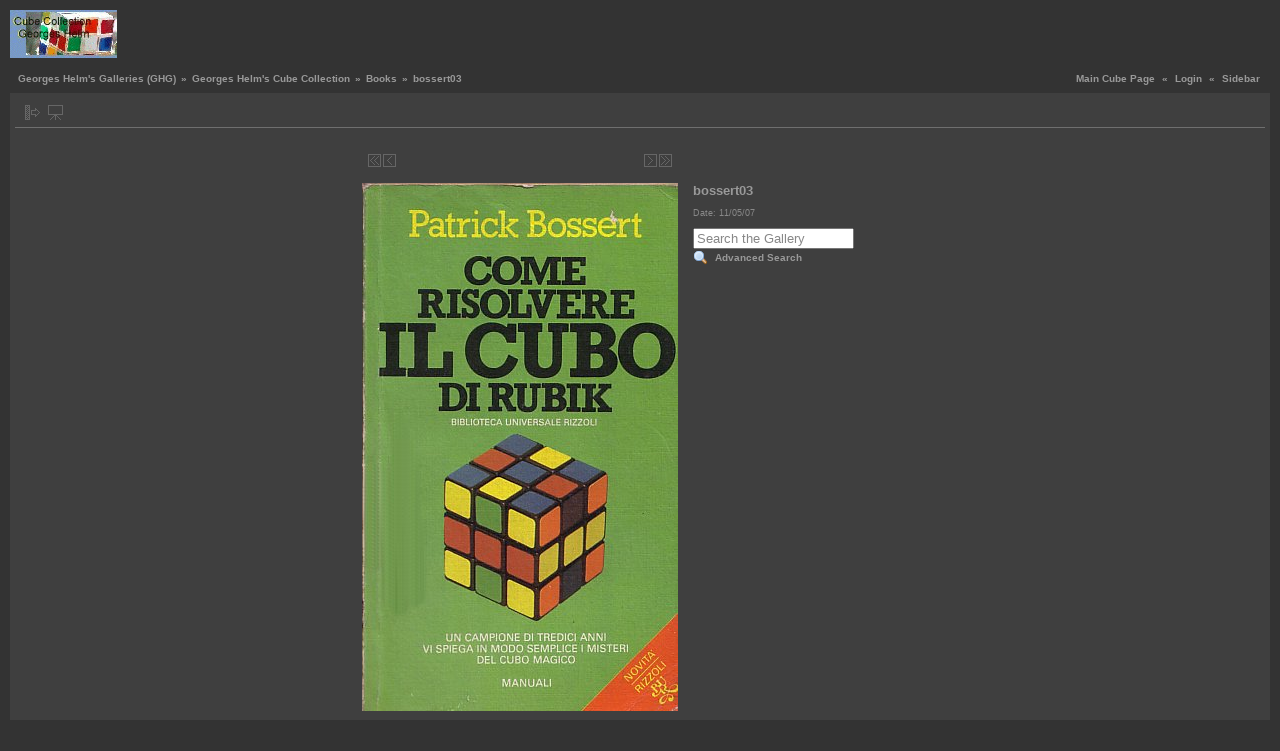

--- FILE ---
content_type: text/html; charset=UTF-8
request_url: http://www.helm.lu/gallery2/main.php?g2_itemId=7198
body_size: 2810
content:
<!DOCTYPE html PUBLIC "-//W3C//DTD XHTML 1.0 Transitional//EN" "http://www.w3.org/TR/xhtml1/DTD/xhtml1-transitional.dtd">
<html lang="en-GB">
<head>
<link rel="SHORTCUT ICON" href="http://www.helm.lu/222.ico">

<link rel="stylesheet" type="text/css" href="modules/core/data/gallery.css"/>
<link rel="stylesheet" type="text/css" href="modules/albumselect/dtree.css"/>
<link rel="stylesheet" type="text/css" href="modules/icons/iconpacks/silk/icons.css"/>
<script type="text/javascript" src="modules/search/SearchBlock.js"></script>
<script type="text/javascript" src="modules/albumselect/dtree.js"></script>
<meta http-equiv="Content-Type" content="text/html; charset=UTF-8"/>
<meta name="keywords" content="" />
<meta name="description" content="" />
<script type="text/javascript" src="themes/carbon/theme.js"></script>
<title>bossert03</title>
<link rel="stylesheet" type="text/css" href="themes/carbon/theme.css"/>
<link rel="SHORTCUT ICON" href="http://www.helm.lu/222.ico">
</head>
<body class="gallery">
<div id="gallery" class="safari">
<div id="gsHeader">
<table width="100%" cellspacing="0" cellpadding="0">
<tr>
<td align="left" valign="top" width="50%">
<a href="main.php">
<img src="http://helm.lu/gallery2/images/galleryLogo_gh.gif" alt=""/>
</a>
</td>
<td align="right" valign="top">

</td>
</tr>
</table>
</div>
<div id="gsNavBar" class="gcBorder1">
<div class="gbSystemLinks">
<span class="block-core-SystemLink">
<a href="http://helm.lu/cube">Main Cube Page</a>
</span>
&laquo;
<span class="block-core-SystemLink">
<a href="main.php?g2_view=core.UserAdmin&amp;g2_subView=core.UserLogin&amp;g2_return=%2Fgallery2%2Fmain.php%3Fg2_itemId%3D7198%26&amp;g2_returnName=photo">Login</a>
</span>
&laquo;


<span class="block-core-SystemLink">
<a href="main.php?g2_itemId=7198&amp;g2_jsWarning=true" 
onclick="toggleSidebar('sidebar'); return false;">Sidebar</a>
</span>
</div>
<div class="gbBreadCrumb">
<div class="block-core-BreadCrumb">
<a href="main.php?g2_highlightId=9236" class="BreadCrumb-1">
Georges Helm's Galleries (GHG)</a>
 &raquo; <a href="main.php?g2_itemId=9236&amp;g2_highlightId=7118" class="BreadCrumb-2">
Georges Helm's Cube Collection</a>
 &raquo; <a href="main.php?g2_itemId=7118&amp;g2_highlightId=7198" class="BreadCrumb-3">
Books</a>
 &raquo; <span class="BreadCrumb-4">
bossert03</span>
</div>
</div>
</div>
<table class="gcBackground1" width="100%" cellspacing="0" cellpadding="0">
<tr valign="top">
<td>
<div id="gsContent" class="gcBorder1">
<div class="gbBlockTop">
<table>
<tr>
<td class="gsActionIcon">
<div class="buttonShowSidebar"><a href="main.php?g2_itemId=7198&amp;g2_jsWarning=true"
onclick="slideIn('sidebar'); return false;"
title="Show Sidebar"></a></div>
</td>
<td class="gsActionIcon">
<div class="buttonViewSlideshow"><a href="main.php?g2_view=slideshow.Slideshow&amp;g2_itemId=7198"
title="View Slideshow"></a></div>
</td>
</tr>
</table>
</div>
<div class="gsContentPhoto">
<table align="center" cellpadding="0" cellspacing="0">
<tr>
<td class="gbNavigatorPhoto">
<div class="gbNavigator">
<div>
<table width="100%" cellpadding="0" cellspacing="0"><tr>
<td width="20%" align="left">
<div class="first-and-previous">
<table cellpadding="0" cellspacing="0"><tr>
<td>
<div class="buttonFirst"><a href="main.php?g2_itemId=12564"
title="First"></a></div>
</td>
    <td>
<div class="buttonPrev"><a href="main.php?g2_itemId=7195"
title="Previous"></a></div>
</td>
<td>&nbsp;</td>
</tr></table>
</div>
</td>
<td align="center">
<table cellpadding="0" cellspacing="0">
<tr>
</tr>
</table>
</td>
<td width="20%" align="right" >
<div class="next-and-last">
<table cellpadding="0" cellspacing="0"><tr>
<td>&nbsp;</td>
    <td>
<div class="buttonNext"><a href="main.php?g2_itemId=12264"
title="Next"></a></div>
</td>
<td>
<div class="buttonLast"><a href="main.php?g2_itemId=7752"
title="Last"></a></div>
</td>
</tr></table>
</div>
</td>
</tr></table>
</div>
</div>
</td>
<td>&nbsp;</td>
</tr>
<tr>
<td>
<div id="gsImageView" class="gbBlock">
<div id="photo">
<img src="main.php?g2_view=core.DownloadItem&amp;g2_itemId=7198&amp;g2_serialNumber=1" width="316" height="528" alt="bossert03"/>
</div>
</div>
</td>
<td align="left" width="240" valign="top">
<div class="gsContentDetail">
<div class="gbBlock">
<h2> bossert03 </h2>
</div>
<div class="gbBlock">
<div class="block-core-ItemInfo giInfo">
<div class="date summary">
Date: 11/05/07
</div>
</div>
</div>
<div class="gbBlock">
  
<div class="block-search-SearchBlock">
<form id="search_SearchBlock" action="main.php" method="post" onsubmit="return search_SearchBlock_checkForm()">
<div>
<input type="hidden" name="g2_returnName" value="photo"/>
<input type="hidden" name="g2_return" value="/gallery2/main.php?g2_itemId=7198"/>
<input type="hidden" name="g2_formUrl" value="/gallery2/main.php?g2_itemId=7198"/>
<input type="hidden" name="g2_authToken" value="26d3e4090844"/>

<input type="hidden" name="g2_view" value="search.SearchScan"/>
<input type="hidden" name="g2_form[formName]" value="search_SearchBlock"/>
<input type="text" id="searchCriteria" size="18"
name="g2_form[searchCriteria]"
value="Search the Gallery"
onfocus="search_SearchBlock_focus()"
onblur="search_SearchBlock_blur()"
class="textbox"/>
<input type="hidden" name="g2_form[useDefaultSettings]" value="1" />
</div>
<div>
<a href="main.php?g2_view=search.SearchScan&amp;g2_form%5BuseDefaultSettings%5D=1&amp;g2_return=%2Fgallery2%2Fmain.php%3Fg2_itemId%3D7198%26&amp;g2_returnName=photo"
class="gbAdminLink gbLink-search_SearchScan advanced">Advanced Search</a>
</div>
</form>
</div>
</div>
</div>
</td>
</tr>
<tr>
<td class="gbNavigatorPhoto">
<div class="gbNavigator">
<div>
<table width="100%" cellpadding="0" cellspacing="0"><tr>
<td width="20%" align="left">
<div class="first-and-previous">
<table cellpadding="0" cellspacing="0"><tr>
<td>
<div class="buttonFirst"><a href="main.php?g2_itemId=12564"
title="First"></a></div>
</td>
    <td>
<div class="buttonPrev"><a href="main.php?g2_itemId=7195"
title="Previous"></a></div>
</td>
<td>&nbsp;</td>
</tr></table>
</div>
</td>
<td align="center">
<table cellpadding="0" cellspacing="0">
<tr>
</tr>
</table>
</td>
<td width="20%" align="right" >
<div class="next-and-last">
<table cellpadding="0" cellspacing="0"><tr>
<td>&nbsp;</td>
    <td>
<div class="buttonNext"><a href="main.php?g2_itemId=12264"
title="Next"></a></div>
</td>
<td>
<div class="buttonLast"><a href="main.php?g2_itemId=7752"
title="Last"></a></div>
</td>
</tr></table>
</div>
</td>
</tr></table>
</div>
</div>
</td>
<td>&nbsp;</td>
</tr>
</table>
</div>
    

  

  

</div>
</td>
</tr>
</table>
<div id="sidebar" class="gcPopupBackground"
style="position:absolute; left:-190px; top:106px; padding:1px;">
<table cellspacing="0" cellpadding="0">
<tr>
<td align="left" style="padding-left:5px;">
<h2>Actions</h2>
</td>
<td align="right" style="padding-right:2px;">
<div class="buttonHideSidebar"><a href="javascript: slideOut('sidebar')"
title="Close"></a></div>
</td>
</tr>
<tr>
<td colspan="2" class="gcBackground2" style="padding-bottom:5px">
<div id="gsSidebar" class="gcBorder1">

<div class="block-search-SearchBlock gbBlock">
<form id="search_SearchBlock" action="main.php" method="post" onsubmit="return search_SearchBlock_checkForm()">
<div>
<input type="hidden" name="g2_returnName" value="photo"/>
<input type="hidden" name="g2_return" value="/gallery2/main.php?g2_itemId=7198"/>
<input type="hidden" name="g2_formUrl" value="/gallery2/main.php?g2_itemId=7198"/>
<input type="hidden" name="g2_authToken" value="26d3e4090844"/>

<input type="hidden" name="g2_view" value="search.SearchScan"/>
<input type="hidden" name="g2_form[formName]" value="search_SearchBlock"/>
<input type="text" id="searchCriteria" size="18"
name="g2_form[searchCriteria]"
value="Search the Gallery"
onfocus="search_SearchBlock_focus()"
onblur="search_SearchBlock_blur()"
class="textbox"/>
<input type="hidden" name="g2_form[useDefaultSettings]" value="1" />
</div>
<div>
<a href="main.php?g2_view=search.SearchScan&amp;g2_form%5BuseDefaultSettings%5D=1&amp;g2_return=%2Fgallery2%2Fmain.php%3Fg2_itemId%3D7198%26&amp;g2_returnName=photo"
class="gbAdminLink gbLink-search_SearchScan advanced">Advanced Search</a>
</div>
</form>
</div>
<div class="block-core-ItemLinks gbBlock">
<a class="gbAdminLink gbAdminLink gbLink-slideshow_Slideshow" href="main.php?g2_view=slideshow.Slideshow&amp;g2_itemId=7198">View Slideshow</a>
</div>


<div class="block-core-PeerList gbBlock">
<h3 class="parent"> <b><font color="#EA8A0D">Books</font></b> </h3>
<a href="main.php?g2_itemId=12564">
1. aa_booksa
</a>
<span class="neck">...</span>
<a href="main.php?g2_itemId=7191">
47. black01
</a>
<a href="main.php?g2_itemId=7193">
48. bossert01
</a>
<a href="main.php?g2_itemId=7195">
49. bossert02
</a>
<span class="current">
50. bossert03
</span>
<a href="main.php?g2_itemId=12264">
51. bossert04
</a>
<a href="main.php?g2_itemId=7200">
52. brandt01
</a>
<a href="main.php?g2_itemId=9521">
53. brown01
</a>
<span class="neck">...</span>
<a href="main.php?g2_itemId=7752">
350. Игры и...
</a>
</div>

   

</div>
</td>
</tr>
</table>
</div>

<div id="gsFooter" class="gcBorder1">
<table width="100%" cellspacing="0" cellpadding="0">
<tr>
<td align="left" width="50%">

<a href="http://gallery.sourceforge.net"><img src="images/gallery.gif" alt="Powered by Gallery v2.2" title="Powered by Gallery v2.2" style="border-style: none" width="80" height="15"/></a>


</td>
<td align="right">
(c) Georges Helm 1980-2010 /

</td>
</tr>
</table>
</div>
  </div>

<script type="text/javascript">
// <![CDATA[
search_SearchBlock_init('Search the Gallery', 'Please enter a search term.');
// ]]>
</script>
<script type="text/javascript">
// <![CDATA[
search_SearchBlock_init('Search the Gallery', 'Please enter a search term.');
// ]]>
</script>
<!--a href="http://www.digits.net/web_counter"> </a>
<img src="http://info.digits.net/wc/-c/17/-f/0080FF/-b/FFFFFF/-d/3/llewellyn"> 
...<script language="JavaScript" type="text/javascript" src="http://live.counterstation.de/customcounter.php?uid=live1135948966309&amp;ctype=white">
</script>  <a href="http://www.digits.net/">
<img src="wc-01-3.gif" width="150" height="30" border="0" vspace="2" hspace="2" ></a>
<!div>
<script>
var dc_url      = "http://counter.digits.net/";
var dc_guid     = "{1b866de5-99ab-efe4-c9b7-c6fee62cbb63}";
var dc_template = "simple";
var dc_param1    = "&charset=17";
var dc_param2    = "-f=0080FF";
</script> 
<!/div>
...<script src="http://www.digits.net/get_counter.js"></script>
<noscript>
<!--cubeold-->
<!--  <a href="http://www.digits.net" target="_blank">
<img src="http://counter.digits.net/?counter={1b866de5-99ab-efe4-c9b7-c6fee62cbb63}&template=simple" 
alt="Hit Counter by Digits" border="0"  />
</a>
</noscript> since 27/12/1995. - 
-->
<!--<noscript>  <a href="http://www.counterstation.de"> . 
<img src="http://live.counterstation.de/liveimage.php?uid=live1135948966309&amp;ctype=undefined" border="0" alt="Kostenlose Counter"></a>
</noscript><p>
--> 
<the code provided to you by the counter site guys>

</body>
</html>

--- FILE ---
content_type: text/css
request_url: http://www.helm.lu/gallery2/modules/core/data/gallery.css
body_size: 2479
content:
/* ================================================================ */
/*                      container.css (YUI 0.11.0)                  */
/*                                                                  */
/* Modified from the original container.css to use as many div#id   */
/* style tags as possible to tightly scope this CSS so that it      */
/* doesn't leak out and affect our themes.                          */
/* ================================================================ */

div#gDialog {
  position: absolute;
  display: block;
}

div#gDialog_c .tt {
  visibility: hidden;
  position: absolute;
  color: #333;
  background-color: #FDFFB4;
  font-family: arial,helvetica,verdana,sans-serif;
  padding: 2px;
  border: 1px solid #FCC90D;
  font: 100% sans-serif;
  width: auto;
}

* html body.masked select {
  visibility: hidden;
}

* html div.panel-container select {
  visibility: inherit;
}

* html div.drag select {
  visibility: hidden;
}

* html div.hide-select select {
  visibility: hidden;
}

div#gDialog_mask {
  z-index: 0;
  display: none;
  position: absolute;
  top: 0;
  left: 0;
  moz-opacity: 0.5;
  opacity: .50;
  filter: alpha(opacity=50);
  background-color: #CCC;
}

div#gDialog_c .hide-scrollbars * {
  overflow: hidden;
}

div#gDialog_c .hide-scrollbars textarea, .hide-scrollbars select {
  overflow: hidden;
  display: none;
}

div#gDialog_c .show-scrollbars textarea, .show-scrollbars select {
  overflow: visible;
}

div#gDialog_c {
  position: absolute;
  background-color: transparent;
  z-index: 6;
  visibility: hidden;
  overflow: visible;
  width: auto;
}

div#gDialog_c .panel-container.matte {
  padding: 3px;
  background-color: #FFF;
}

div#gDialog_c .panel-container.matte .underlay {
  display: none;
}

div#gDialog_c .panel-container.shadow {
  padding: 0px;
  background-color: transparent;
}

div#gDialog_c .panel-container.shadow .underlay {
  visibility: inherit;
  position: absolute;
  background-color: #CCC;
  top: 3px;left: 3px;
  z-index: 0;
  width: 100%;
  height: 100%;
  moz-opacity: 0.7;
  opacity: .70;
  filter: alpha(opacity=70);
}

div#gDialog {
  visibility: hidden;
  border-collapse: separate;
  position: relative;
  left: 0px;top: 0px;
  font: 1em Arial;
  background-color: #FFF;
  border: 1px solid #000;
  z-index: 1;
  overflow: auto;
}

div#gDialog .hd {
  background-color: #3d77cb;
  color: #FFF;
  font-size: 100%;
  line-height: 100%;
  border: 1px solid #FFF;
  border-bottom: 1px solid #000;
  font-weight: bold;
  overflow: hidden;
  padding: 4px;
}

div#gDialog .bd {
  overflow: hidden;
  padding: 4px;
}

div#gDialog .bd p {
  margin: 0 0 1em;
}

div#gDialog .close {
  position: absolute;
  top: 5px;
  right: 4px;
  z-index: 6;
  height: 12px;
  width: 12px;
  margin: 0px;
  padding: 0px;
  background-repeat: no-repeat;
  cursor: pointer;
  visibility: inherit;
}

div#gDialog .close.nonsecure {
  background-image: url(http://us.i1.yimg.com/us.yimg.com/i/nt/ic/ut/alt3/close12_1.gif);
}

div#gDialog .close.secure {
  background-image: url(https://a248.e.akamai.net/sec.yimg.com/i/nt/ic/ut/alt3/close12_1.gif);
}

div#gDialog .ft {
  padding: 4px;
  overflow: hidden;
}

div#gDialog_c .simple-dialog .bd .icon {
  background-repeat: no-repeat;
  width: 16px;
  height: 16px;
  margin-right: 10px;
  float: left;
}

div#gDialog_c .dialog .ft, .simple-dialog .ft {
  padding-bottom: 5px;
  padding-right: 5px;
  text-align: right;
}

div#gDialog_c .dialog form, .simple-dialog form {
  margin: 0;
}

div#gDialog_c .button-group button {
  font: 100 76% verdana;
  text-decoration: none;
  background-color: #E4E4E4;
  color: #333;
  cursor: hand;
  vertical-align: middle;
  border: 2px solid #797979;
  border-top-color: #FFF;
  border-left-color: #FFF;
  margin: 2px;
  padding: 2px;
}

div#gDialog_c .button-group button.default {
  font-weight: bold;
}

div#gDialog_c .button-group button:hover, .button-group button.hover {
  border: 2px solid #90A029;
  background-color: #EBF09E;
  border-top-color: #FFF;
  border-left-color: #FFF;
}

div#gDialog_c .button-group button:active {
  border: 2px solid #E4E4E4;
  background-color: #BBB;
  border-top-color: #333;
  border-left-color: #333;
}

/* ================================================= */
/*                 slider.css (YUI 0.11.0)           */
/* based on YUI slider / color picker implementation */
/* ================================================= */

/*
 * the box itself
 * the position needs to be dynamic in order to pop up in the right place
 */
div#Markup_colorChooser {
  position: absolute;
  background-color: #eeeeee;
  border: 1px solid #999999;
  width: 360px;
  height: 250px;
  display: none;
}

/* upper border */
div#Markup_colorHandle {
  background-color: #bbbbbb;
  height: 10px;
  cursor: move;
}

div#Markup_hueThumb {
  cursor: default;
  width: 18px;
  height: 18px;
  z-index: 9;
  position: absolute;
}

/* slider background */
div#Markup_hueBg {
  position: absolute;
  left: 216px;
  height: 198px;
  width: 18px;
  background: url(hue.png) no-repeat;
  top: 18px;
}

/* big square */
div#Markup_pickerDiv {
  position: absolute;
  left: 10px;
  height: 187px;
  width: 188px;
  top: 20px;
}

div#Markup_pickerBg {
  position: absolute;
  z-index: 1;
  top: 0px;
  left: 0px;
}

div#Markup_selector {
  cursor: default;
  width: 11px;
  height: 11px;
  z-index: 9;
  position: absolute;
  top: 0px;
  left: 0px;
}

div#Markup_valdiv {
  text-align: right;
  position: absolute;
  top: 86px;
  left: 246px;
}

div#Markup_valdiv input {
  font-size: .85em
}

div#Markup_hint {
  background-color: #cccccc;
  border: 1px solid #ffffff;
  padding: 2px 4px 2px 4px;
  position: absolute;
  top: 218px;
  left: 120px;
}

div#Markup_rBG {
  top: 180px
}

div#Markup_gBG {
  top: 210px
}

div#Markup_bBG {
  top: 240px
}

div#Markup_swatch {
  position: absolute;
  left: 260px;
  top: 30px;
  height: 60px;
  width: 60px;
  border: 2px solid #aaaaaa;
}

/*** Icons for username, groupname and password form fields ***/

#giFormUsername, .giFormUsername {
    background: url('userinfo.png') no-repeat 0 1px;
    padding-left: 17px;
}

#giFormGroupname {
    background: url('groupinfo.png') no-repeat 0 1px;
    padding-left: 17px;
}

#giFormPassword {
    background: url('key7-16-bw.gif') no-repeat 0 1px;
    padding-left: 17px;
}

/*** Status messages in AdminPlugins ***/

#gbPluginStatusUpdates {
  position: absolute;
  font-size: 1.5em;
  display: none;
  background: #999;
}

#gbPluginStatusUpdates div.giSuccess {
  background: #5c0;
  color: white;
  padding: 15px;
  width: 350px;
  text-align: center;
}

#gbPluginStatusUpdates div.giWarning {
  background: #c50;
  color: white;
  padding: 15px;
  width: 350px;
  text-align: center;
}

/*** General styles ***/

label {
  cursor: pointer;
}

/*** Autocomplete ***/

.autoCompleteShadow {
  position: absolute;
  margin: 0.3em;
  z-index: 5;
}

.autoCompleteContainer {
  position: relative;
  bottom: 4px;
  right: 4px;
  overflow: hidden;
}

.autoCompleteContainer .yui-ac-content ul {
  position: relative;
  padding: 3px 0;
  list-style: none;
}

.autoCompleteContainer .yui-ac-content li {
  padding: 2px 4px;
  cursor: default;
  white-space: nowrap;
  display: list-item;
}

/*** Icons for Plugins ***/

.AdminPlugins_legend {
  width: 100%;
  text-align: right;
  margin-bottom: 2px;
}
.AdminPlugins_legend span {
  padding-top: 2px;
  padding-bottom: 2px;
}
.icon-plugin-active {
  padding-left: 16px;
  background: url(module-active.gif) left center no-repeat;
}
.icon-plugin-inactive {
  padding-left: 16px;
  background: url(module-inactive.gif) left center no-repeat;
}
.icon-plugin-upgrade {
  padding-left: 16px;
  background: url(module-upgrade.gif) left center no-repeat;
}
.icon-plugin-uninstall {
  padding-left: 16px;
  background: url(module-install.gif) left center no-repeat;
}
.icon-plugin-incompatible {
  padding-left: 16px;
  background: url(module-incompatible.gif) left center no-repeat;
}
.icon-plugin-locked {
  padding-left: 16px;
  background: url(module-locked.gif) left center no-repeat;
}
#gallery.rtl .icon-plugin-active, #gallery.rtl .icon-plugin-inactive,
#gallery.rtl .icon-plugin-upgrade, #gallery.rtl .icon-plugin-uninstall,
#gallery.rtl .icon-plugin-incompatible, #gallery.rtl .icon-plugin-locked {
  padding-left: 0;
  padding-right: 16px;
  background-position: right center;
}

/*** Progress Bar ***/

#ProgressBar #progressDone {
  width: 0%;
  background-color: #fd6704;
  border: thin solid #ddd;
}

#ProgressBar #progressToGo {
  width: 100%;
  background-color: #eee;
  border: thin solid #ddd;
  border-left: none;
}

#ProgressBar #progressContinueLink {
  font-size: 1.5em;
}

/* Avoid disappearing text on IE6 */
#gallery.IE #ProgressBar #progressTitle, #gallery.IE #ProgressBar #progressDescription,
#gallery.IE #ProgressBar #progressTimeRemaining {
    display: inline-block;
}

/*** Tooltip ***/

span.gTooltipTarget {
  border-bottom: 1px dashed #6b8cb7;
}

#gTooltip.tt {
  visibility:hidden;
  position:absolute;
  color:#333;
  background-color:#FDFFB4;
  font-family:arial,helvetica,verdana,sans-serif;
  padding:2px;
  border:1px solid #FCC90D;
  font:100% sans-serif;
  width:auto;
}

#gTooltip.mask {
  z-index:0;
  display:none;
  position:absolute;
  top:0;
  left:0;
  background-color:#CCC;
  -moz-opacity: 0.5;
  opacity:.50;
  filter: alpha(opacity=50);
}

#gTooltip.mask[id]{ /* IE6 and below Can't See This */
  position:fixed;
}

/*** Help ***/

div.gbLink-Help {
  float: right;
  cursor: pointer;
}


--- FILE ---
content_type: text/css
request_url: http://www.helm.lu/gallery2/modules/albumselect/dtree.css
body_size: 266
content:
/*--------------------------------------------------|
| dTree 2.05 | www.destroydrop.com/javascript/tree/ |
|---------------------------------------------------|
| Copyright (c) 2002-2003 Geir Landr�               |
|--------------------------------------------------*/

.dtree {
    font-size: 1.05em;
    white-space: nowrap;
}
.dtree img {
    border: 0px;
    vertical-align: middle;
}
.dtree a.node, .dtree a.nodeSel {
    white-space: nowrap;
    padding: 1px 2px 1px 2px;
}
.dtree a.nodeSel {
    font-style: italic;
}
.dtree .clip {
    overflow: hidden;
}


--- FILE ---
content_type: text/css
request_url: http://www.helm.lu/gallery2/themes/carbon/theme.css
body_size: 3498
content:
/* ********************************************************************************
 * Building blocks
 * h2, h3, p, etc        Standard html tags
 * div.gbBlock           Sidebar or content section with style for contained lists
 * ul.gbBreadCrumb       List of links/path elements
 * table.gbDataTable     Table for data/form elements with styles for shading rows
 */

#gallery h2, #gallery h3, #gallery h4, #gallery form {
  margin: 0;
  padding: 0;
}

#gallery p {
  margin: 0.6em 0;
  padding: 0;
}

.gbBlock {
  padding: 0.5em;
  border-width: 0 0 1px 0;
  border-style: inherit;
  border-color: inherit;
  /* IE can't inherit these */
  border-style: expression(parentElement.currentStyle.borderStyle);
  border-color: expression(parentElement.currentStyle.borderColor);
}

.gbBlock ul {
  margin: 0;
  padding: 0;
  list-style-type: none;
}

.gbBlock li { padding: 6px 0 0 0; }
.gbBlock ul ul { margin: 0 0 0.5em 1.0em; }

#gallery .gbBlock h3 { margin-bottom: 0.5em; }
#gallery .gbBlock h4 { margin-top: 0.5em; }

#gsNavBar div.gbBreadCrumb {
  margin: 0;
  padding: 4px 8px;
}

table.gbDataTable { padding-bottom: 4px; }
table.gbDataTable th, table.gbDataTable td { padding: 4px; }

.giBlockToggle { padding: 0 0.4em 0.1em; }
.giBlockToggle:hover { cursor: pointer; }

.gbMarkupBar { margin: 4px 0; }

#gallery .gbMarkupBar input {
  margin: 0;
  padding: 0;
}

/* ********************************************************************************
 * Sections
 * body.gallery     Page body in G2 standalone (doesn't apply to embedded)
 * #gallery         Page container
 * #gsNavBar        Top bar with breadcrumb and other links
 * #gsSidebar       Sidebar
 * #gsContent       Main content
 */

body.gallery {
  margin: 0;
  padding: 0;
}

#gallery { padding: 10px; }
#gallery.rtl { direction: rtl; }

#gsNavBar {
  margin: 10px 0 5px 0;
  border-top-width: 0px;
  border-bottom-width: 0px;
}

#gsNavBar div.gbSystemLinks { padding: 4px 6px; }
#gsNavBar div.gbSystemLinks span { padding: 0 4px; }

#gsSidebar {
  border-right-width: 0px;
  width: 175px;
  overflow: hidden;
  margin: 0 5px 0 5px;
}

#gsSidebarCol {
  border: #666 1px solid;
  padding-bottom: 5px;
  width: 1%; /* Expand to fit content ("0" bad4 firefox, "1px" bad4 opera) */
}

td.giAlbumCell, td.giItemCell {
  padding: 1em;
  text-align: center;
}

#gallery td.giAlbumCell select, #gallery td.giItemCell select {
  margin-top: 0.8em;
}

/* So imageframed thumbs can be centered */
td.giAlbumCell table, td.giItemCell table { margin: auto; }

#gallery #gsSidebar ul { font-size: 1em; }

/* ********************************************************************************
 * Matrix Theme for Gallery 2
 * by Ross A. Reyman, Jon Huang, and Chad Kieffer
 * updated by Alan Harder
 */

/* ********************************************************************************
 * Building blocks
 * #gallery              Default font/color settings
 * .gcBackground1,2..    Palette of backgrounds
 * .gcBorder1,2..        Palette of borders
 * a, h2, h3, etc        Standard html tags
 * .giTitle, .giSubtitle, .giDescription, .giInfo, .giSuccess, .giWarning, .giError
 *                       Palette of text styles
 * div.gbBreadCrumb      List of links/path elements
 * table.gbDataTable     Table for data/form elements with styles for shading rows
 * div.gbTabBar          UI component for selectable tabs
 * .autoComplete*        Styles for autoComplete popup lists
 */

#gallery {
  font-family: Verdana, Arial, Helvetica, sans-serif;
  font-size: 62.5%;
  color: #999;
  background-color: #333;
}

body.gallery { background-color: #333; }

.gcBackground1 { background-color: #3f3f3f; }
.gcBackground2 { background-color: #333; }

.gcBorder1 { border: 0 solid #6f6f6f; }
.gcBorder2 { border: 0 solid #666; }

#gallery a {
  font-weight: bold;
  text-decoration: none;
  color: #999;
}

#gallery a:hover {
  text-decoration: none;
  color: #ccc;
}

#gallery a:active {
  text-decoration: none;
  color: #ccc;
}

#gallery img { border-width: 0; }

#gallery h2, #gallery h3, #gallery h4 {
  font-family: "Trebuchet MS", Arial, Verdana, Helvetica, sans-serif;
}

#gallery input, #gallery textarea {
  color: #888;
}

#gallery input:focus, #gallery textarea:focus {
  background-color: #fff;
  color: #333;
}

#gallery input.inputTypeSubmit, #gallery input.inputTypeButton {  /* No input[type=submit] in IE */
  color: #333;
  background-color: #eee;
  border-width: 2px;
  border-style: solid;
  border-color: #e7e7e7 #666 #666 #e7e7e7;
}

#gallery select { font-size: 1em; }

.giTitle, #gallery h2, #gallery h3, #gallery h4 {
  font-size: 1.3em;
  font-weight: bold;
}

#gallery pre, #gallery tt {
  font-family: Courier New;
  font-size: 1.2em;
}

.giSubtitle {
  font-size: 0.9em;
  font-weight: normal;
  vertical-align: text-bottom;
}

.giDescription {
  font-size: 1.1em;
  line-height: 1.4em;
}

.gbEmptyAlbum { height: 400px; }

.giDescription h3.emptyAlbum {
  line-height: 4.0em;
  text-align: center;
}

.giInfo {
  font-size: 0.9em;
  color: #888;
}

.giSuccess, .giWarning, .giError  { font-weight: bold; }

.giSuccess { color: #5c0; }
.giWarning { color: #c50; }
.giError { color: #a44; }

.giNew, .giUpdated {
  border-width: 1px;
  border-style: solid;
  padding: 0 6px;
  line-height: 1.9em;
}

#gsNavBar div.gbBreadCrumb {
  font-weight: bold;
}

#gsNavBar div.gbBreadCrumb a, #gsNavBar div.gbBreadCrumb span {
  padding: 0 2px 0 2px;
  white-space: nowrap;
}

#gsNavBar div.gbBreadCrumb a.BreadCrumb-1 {   /* no :first-child in IE */
  padding-left: 0;
  white-space: nowrap;
}
#gallery.IE div.gbBreadCrumb span {
  display: inline-block;   /* IE loses padding-left on wrapped inline nowrap element */
  padding-right: 4px;      /* IE has less space at right of each span */
}

#gsNavBar div.gbBreadCrumb span.BreadCrumb-1 {   /* no :first-child in IE */
  padding-left: 0;
}

#gsNavBar div.gbSystemLinks { float: right; }

table.gbDataTable th {
  text-align: left;
  background-color: #4f4f4f;
}

.gbEven { background-color: #3f3f3f; }
.gbOdd { background-color: #393939; }
.gbBusy { background-color: #000 !important; }

div.gbTabBar {
  font-size: 0.9em;
  font-weight: bold;
  margin: 0.8em 0 0;
  padding: 6px;
  white-space: nowrap;
}

div.gbTabBar span.o {
  padding: 6px 0 5px 16px;
  background: url('../carbon/images/table_left.gif') no-repeat left top;
}

#gallery.IE div.gbTabBar span.o {
  display: inline-block;   /* IE loses padding-left on wrapped inline nowrap element */
  margin-bottom: 1px;      /* ..and then adds padding differently with inline-block.. */
}

/* IE may clip off the right end of a long set of tabs, so allow IE to wrap them */
#gallery.IE div.gbTabBar { padding-bottom: 0; white-space: normal; }
#gallery.IE div.gbTabBar span.giSelected { margin-bottom: 0; }

#gallery div.gbTabBar span span {
  padding: 6px 16px 5px 4px;
  background: url('../carbon/images/table_right.gif') no-repeat right top;
}

#gallery div.gbTabBar a {
  color: #666;
  text-decoration: none;
}

#gallery div.gbTabBar a:hover { color: #333; }

#gallery div.gbTabBar span.giSelected {
  background-image: url('../carbon/images/table_left_on.gif');
}

#gallery div.gbTabBar span.giSelected span {
  color: #333;
  background-image: url('../carbon/images/table_right_on.gif');
}

.autoCompleteShadow {
    background-color: #333 !important;
}

.autoCompleteContainer {
    border: 1px solid #404040;
    background-color: #fff;
}

.autoCompleteContainer li.yui-ac-highlight {
    background-color: #ffc;
}

#gallery .gbMarkupBar input { font-size: 1.1em; }

#ProgressBar #progressDone {
  background-color: #666;
  border: thin solid #ddd;
}

.giSearchHighlight {
  font-weight: bold;
  background-color: #ff6;
}

/* ********************************************************************************
 * Sections
 * #gallery         Page container
 * #gsNavBar        Top bar with breadcrumb and other links
 * #gsSidebar       Sidebar
 * #gsContent       Main content
 */

#gsNavBar div {
  margin-top: 0.1em;  /* Align system links with breadcrumb */
  font-weight: bold;
}

#gsSidebar div ul {   /* no > in IE */
  font-size: 1.1em;
  font-weight: bold;
}

#gsSidebar div ul ul { font-size: 1.0em; }

#gsSidebar ul span { color: #999; }

#giFormUsername, .giFormUsername, #giFormGroupname, #giFormPassword {
  background-color: #fff
}

div.gbNavigator div.first-and-previous { float: left; }
div.gbNavigator div.next-and-last { float: right; }

div.block-search-SearchBlock a.advanced {
  display: block;
  padding: 3px;
}

div.block-core-ItemLinks { margin: 3px 0; }
div.block-core-ItemLinks a { padding: 3px; }

div#gsSidebar div.block-core-ItemLinks a { display: block; }

div#gsSidebar div.block-core-PeerList a {
  display: block;
  padding: 3px;
}

div#gsSidebar div.block-core-PeerList span {
  font-weight: bold;
  display: block;
  padding: 3px;
}

div#gsSidebar div.block-core-PeerList span.current { color: #ccc; }

/* ********************************************************************************
 * Dynamic blocks
 */

div.block-comment-ViewComments { margin: 5px; }

div.block-comment-ViewComments div.one-comment {
  border: 1px solid #666;
  padding: 5px;
  margin-bottom: 5px;
}

div.block-comment-ViewComments span { padding-right: 5px; }

div.block-comment-ViewComments p.info {
  font-style: italic;
  text-align: right;
  font-size: 0.95em;
}

div.block-core-GuestPreview { float: right; }

#gallery.rtl div.block-core-GuestPreview { float: left; }

div.block-exif-ExifInfo { margin: 0 5px 0 5px; }

span.bsw_ButtonDisabled { color: #999; }

span.bsw_ButtonEnabled {
  color: #ccc;
  cursor: pointer;
}

table.bsw_ParamTable {
  width: 100%;
  border: 1px solid #999;
  border-collapse: collapse;
}

tr.bsw_ParamHeaderRow { background-color: #eee; }

tr.bsw_ParamHeaderRow td {
  font-weight: bold;
  text-align: center;
  border: 1px solid #999;
}

td.bsw_BlockCommands {
  white-space: nowrap;
  text-align: center;
}

#gsFooter {
  margin-top: 5px;
  padding-top: 5px;
}

/* ********************************************************************************
 * Rating module sytles
 * Extends and/or overrides moduels/rating/rating.css
 * Uncomment and edit the following classes to change rating image interface
 */
.giRatingUI {
    margin: 10px auto; /* Required to center default rating module star images */
}
#gsThumbMatrix .giRatingAverageContainer {
    margin: auto;
}
/*
.giRatingUI img {}
.giRatingUnit {}
.giRatingHidden {}
.giRatingVotes {}
.giRatingEmpty {}
.giRatingEmptyUserYes {}
.giRatingHalfUserNo {}
.giRatingHalfUserYes {}
.giRatingFullUserNo {}
.giRatingFullUserYes {}
.giRatingAverage {}
*/

/* ********************************************************************************
 * Carbon Theme for Gallery 2
 * by Mustafa Incel (http://www.mincel.com/carbon)
 */

.gsPages span { padding: 0 0.3em; }

.gsContentAlbum { margin: 5px 0 5px 0; }

.gsContentPhoto {
  padding: 10px 0 10px 0;
  text-align: center;
}

.gsContentDetail {
  padding: 0 5px 0 5px;
  float: left;
}

td.gsActionIcon {
  text-align: center;
  padding: 0 3px 0 3px;
}

td.giTitleIcon { padding-right: 10px; }

td.gbNavigatorPhoto { padding: 5px; }

.gbNavigator { margin: 5px; }

.gbNavigatorMicroThums {
  padding: 5px;
  margin: 5px;
  border-width: 1px;
  border-style: inherit;
  border-color: inherit;
  /* IE can't inherit these */
  border-style: expression(parentElement.currentStyle.borderStyle);
  border-color: expression(parentElement.currentStyle.borderColor);
}

.gbBlockTop {
  padding: 5px;
  margin: 5px;
  border-width: 0 0 1px 0;
  border-style: inherit;
  border-color: inherit;
  /* IE can't inherit these */
  border-style: expression(parentElement.currentStyle.borderStyle);
  border-color: expression(parentElement.currentStyle.borderColor);
}

.gcPopupBackground { background-color: #666; }

a .alt { display: none; }

#microThumbCurrent img {
  border: 1px solid #ddd;
  filter: alpha(opacity=40); /* IE's opacity*/
  opacity:.4;
}

.buttonClose a {
  display: block;
  width: 15px;
  height: 15px;
  background: url('../carbon/images/close.gif') no-repeat;
  margin: 1px;
}
.buttonClose a:hover { background-position: -15px 0; }

.buttonFirst a {
  display: block;
  width: 15px;
  height: 15px;
  background: url('../carbon/images/first.gif') no-repeat;
}
.buttonFirst a:hover { background-position: -15px 0; }

.buttonLast a {
  display: block;
  width: 15px;
  height: 15px;
  background: url('../carbon/images/last.gif') no-repeat;
}
.buttonLast a:hover { background-position: -15px 0; }

.buttonPrev a {
  display: block;
  width: 15px;
  height: 15px;
  background: url('../carbon/images/prev.gif') no-repeat;
}
.buttonPrev a:hover { background-position: -15px 0; }

.buttonNext a {
  display: block;
  width: 15px;
  height: 15px;
  background: url('../carbon/images/next.gif') no-repeat;
}
.buttonNext a:hover { background-position: -15px 0; }

.buttonExif a {
  display: block;
  width: 18px;
  height: 15px;
  background: url('../carbon/images/exif.gif') no-repeat;
}
.buttonExif a:hover { background-position: -18px 0; }

.buttonPopup a {
  display: block;
  width: 17px;
  height: 15px;
  background: url('../carbon/images/popup.gif') no-repeat;
}
.buttonPopup a:hover { background-position: -17px 0; }

.buttonAddComment a {
  display: block;
  width: 15px;
  height: 15px;
  background: url('../carbon/images/addcomment.gif') no-repeat;
}
.buttonAddComment a:hover { background-position: -15px 0; }

.buttonViewComments a {
  display: block;
  width: 15px;
  height: 15px;
  background: url('../carbon/images/viewcomments.gif') no-repeat;
}
.buttonViewComments a:hover { background-position: -15px 0; }

.buttonViewSlideshow a {
  display: block;
  width: 15px;
  height: 15px;
  background: url('../carbon/images/slideshow.gif') no-repeat;
}
.buttonViewSlideshow a:hover { background-position: -15px 0; }

.buttonCart a {
  display: block;
  width: 16px;
  height: 15px;
  background: url('../carbon/images/cart.gif') no-repeat;
}
.buttonCart a:hover { background-position: -16px 0; }

.buttonShowSidebar a {
  display: block;
  width: 15px;
  height: 15px;
  background: url('../carbon/images/showsidebar.gif') no-repeat;
}
.buttonShowSidebar a:hover { background-position: -15px 0; }

.buttonHideSidebar a {
  display: block;
  width: 15px;
  height: 15px;
  background: url('../carbon/images/hidesidebar.gif') no-repeat;
}
.buttonHideSidebar a:hover { background-position: -15px 0; }


--- FILE ---
content_type: application/javascript
request_url: http://www.helm.lu/gallery2/modules/albumselect/dtree.js
body_size: 3077
content:
/*--------------------------------------------------|
| dTree 2.05 | www.destroydrop.com/javascript/tree/ |
|---------------------------------------------------|
| Copyright (c) 2002-2003 Geir Landr�               |
|                                                   |
| This script can be used freely as long as all     |
| copyright messages are intact.                    |
|                                                   |
| Updated: 17.04.2003                               |
|--------------------------------------------------*/

// Node object
function Node(id, pid, name, url, title, target, icon, iconOpen, open) {
	this.id = id;
	this.pid = pid;
	this.name = name;
	this.url = url;
	this.title = title;
	this.target = target;
	this.icon = icon;
	this.iconOpen = iconOpen;
	this._io = open || false;
	this._is = false;
	this._ls = false;
	this._hc = false;
	this._ai = 0;
	this._p;
};

// Tree object
function dTree(objName) {
	this.config = {
		target			: null,
		folderLinks		: true,
		useSelection		: true,
		useCookies		: true,
		useLines		: true,
		useIcons		: false,
		useStatusText		: false,
		closeSameLevel		: false,
		inOrder			: false
	}
	this.obj = objName;
	this.aNodes = [];
	this.aIndent = [];
	this.root = new Node(-1);
	this.selectedNode = null;
	this.selectedFound = false;
	this.completed = false;
};

// Adds a new node to the node array
dTree.prototype.add = function(id, pid, name, url, title, target, icon, iconOpen, open) {
	this.aNodes[this.aNodes.length] = new Node(id, pid, name, url, title, target, icon, iconOpen, open);
};

// Open/close all nodes
dTree.prototype.openAll = function() {
	this.oAll(true);
};
dTree.prototype.closeAll = function() {
	this.oAll(false);
};

// Outputs the tree to the page
dTree.prototype.toString = function() {
	var str = '<div class="dtree">\n';
	if (document.getElementById) {
		if (this.config.useCookies) this.selectedNode = this.getSelected();
		str += this.addNode(this.root);
	} else str += 'Browser not supported.';
	str += '</div>';
	if (!this.selectedFound) this.selectedNode = null;
	this.completed = true;
	return str;
};

// Creates the tree structure
dTree.prototype.addNode = function(pNode) {
	var str = '';
	var n=0;
	if (this.config.inOrder) n = pNode._ai;
	for (n; n<this.aNodes.length; n++) {
		if (this.aNodes[n].pid == pNode.id) {
			var cn = this.aNodes[n];
			cn._p = pNode;
			cn._ai = n;
			this.setCS(cn);
			if (!cn.target && this.config.target) cn.target = this.config.target;
			if (cn._hc && !cn._io && this.config.useCookies) cn._io = this.isOpen(cn.id);
			if (!this.config.folderLinks && cn._hc) cn.url = null;
			if (this.config.useSelection && cn.id == this.selectedNode && !this.selectedFound) {
					cn._is = true;
					this.selectedNode = n;
					this.selectedFound = true;
			}
			str += this.node(cn, n);
			if (cn._ls) break;
		}
	}
	return str;
};

// Creates the node icon, url and text
dTree.prototype.node = function(node, nodeId) {
	var str = '<div class="dTreeNode" title="' + node.name + '">' + this.indent(node, nodeId);
	if (this.config.useIcons) {
		if (!node.icon) node.icon = (this.root.id == node.pid) ? this.icon.root : ((node._hc) ? this.icon.folder : this.icon.node);
		if (!node.iconOpen) node.iconOpen = (node._hc) ? this.icon.folderOpen : this.icon.node;
		if (this.root.id == node.pid) {
			node.icon = this.icon.root;
			node.iconOpen = this.icon.root;
		}
		str += '<img id="i' + this.obj + nodeId + '" src="' + ((node._io) ? node.iconOpen : node.icon) + '" alt="" />';
	}
	if (node.url) {
		str += '<a id="s' + this.obj + nodeId + '" class="' + ((this.config.useSelection) ? ((node._is ? 'nodeSel' : 'node')) : 'node') + '" href="' + node.url + '"';
		if (node.title) str += ' title="' + node.title + '"';
		if (node.target) str += ' target="' + node.target + '"';
		if (this.config.useStatusText) str += ' onmouseover="window.status=\'' + node.name + '\';return true;" onmouseout="window.status=\'\';return true;" ';
		if (this.config.useSelection && ((node._hc && this.config.folderLinks) || !node._hc))
			str += ' onclick="' + this.obj + '.s(' + nodeId + ');"';
		str += '>';
	}
	else if ((!this.config.folderLinks || !node.url) && node._hc && node.pid != this.root.id)
		str += '<a href="javascript: ' + this.obj + '.o(' + nodeId + ');" class="node">';
	str += node.name;
	if (node.url || ((!this.config.folderLinks || !node.url) && node._hc)) str += '</a>';
	str += '</div>';
	if (node._hc) {
		str += '<div id="d' + this.obj + nodeId + '" class="clip" style="display:' + ((this.root.id == node.pid || node._io) ? 'block' : 'none') + ';">';
		str += this.addNode(node);
		str += '</div>';
	}
	this.aIndent.pop();
	return str;
};

// Adds the empty and line icons
dTree.prototype.indent = function(node, nodeId) {
	var str = '';
	if (this.root.id != node.pid) {
		for (var n=0; n<this.aIndent.length; n++)
			str += '<img src="' + ( (this.aIndent[n] == 1 && this.config.useLines) ? this.icon.line : this.icon.empty ) + '" alt="" />';
		(node._ls) ? this.aIndent.push(0) : this.aIndent.push(1);
		if (node._hc) {
			str += '<a href="javascript: ' + this.obj + '.o(' + nodeId + ');"><img id="j' + this.obj + nodeId + '" src="';
			if (!this.config.useLines) str += (node._io) ? this.icon.nlMinus : this.icon.nlPlus;
			else str += ( (node._io) ? ((node._ls && this.config.useLines) ? this.icon.minusBottom : this.icon.minus) : ((node._ls && this.config.useLines) ? this.icon.plusBottom : this.icon.plus ) );
			str += '" alt="" /></a>';
		} else str += '<img src="' + ( (this.config.useLines) ? ((node._ls) ? this.icon.joinBottom : this.icon.join ) : this.icon.empty) + '" alt="" />';
	}
	return str;
};

// Checks if a node has any children and if it is the last sibling
dTree.prototype.setCS = function(node) {
	var lastId;
	for (var n=0; n<this.aNodes.length; n++) {
		if (this.aNodes[n].pid == node.id) node._hc = true;
		if (this.aNodes[n].pid == node.pid) lastId = this.aNodes[n].id;
	}
	if (lastId==node.id) node._ls = true;
};

// Returns the selected node
dTree.prototype.getSelected = function() {
	var sn = this.getCookie('cs' + this.obj);
	return (sn) ? sn : null;
};

// Highlights the selected node
dTree.prototype.s = function(id) {
	if (!this.config.useSelection) return;
	var cn = this.aNodes[id];
	if (cn._hc && !this.config.folderLinks) return;
	if (this.selectedNode != id) {
		if (this.selectedNode || this.selectedNode==0) {
			eOld = document.getElementById("s" + this.obj + this.selectedNode);
			eOld.className = "node";
		}
		eNew = document.getElementById("s" + this.obj + id);
		eNew.className = "nodeSel";
		this.selectedNode = id;
		if (this.config.useCookies) this.setCookie('cs' + this.obj, cn.id);
	}
};

// Toggle Open or close
dTree.prototype.o = function(id) {
	var cn = this.aNodes[id];
	this.nodeStatus(!cn._io, id, cn._ls);
	cn._io = !cn._io;
	if (this.config.closeSameLevel) this.closeLevel(cn);
	if (this.config.useCookies) this.updateCookie();
};

// Open or close all nodes
dTree.prototype.oAll = function(status) {
	for (var n=0; n<this.aNodes.length; n++) {
		if (this.aNodes[n]._hc && this.aNodes[n].pid != this.root.id) {
			this.nodeStatus(status, n, this.aNodes[n]._ls)
			this.aNodes[n]._io = status;
		}
	}
	if (this.config.useCookies) this.updateCookie();
};

// Opens the tree to a specific node
dTree.prototype.openTo = function(nId, bSelect, bFirst) {
	if (!bFirst) {
		for (var n=0; n<this.aNodes.length; n++) {
			if (this.aNodes[n].id == nId) {
				nId=n;
				break;
			}
		}
	}
	var cn=this.aNodes[nId];
	if (cn.pid==this.root.id || !cn._p) return;
	cn._io = true;
	cn._is = bSelect;
	if (this.completed && cn._hc) this.nodeStatus(true, cn._ai, cn._ls);
	if (this.completed && bSelect) this.s(cn._ai);
	else if (bSelect) this._sn=cn._ai;
	this.openTo(cn._p._ai, false, true);
};

// Closes all nodes on the same level as certain node
dTree.prototype.closeLevel = function(node) {
	for (var n=0; n<this.aNodes.length; n++) {
		if (this.aNodes[n].pid == node.pid && this.aNodes[n].id != node.id && this.aNodes[n]._hc) {
			this.nodeStatus(false, n, this.aNodes[n]._ls);
			this.aNodes[n]._io = false;
			this.closeAllChildren(this.aNodes[n]);
		}
	}
}

// Closes all children of a node
dTree.prototype.closeAllChildren = function(node) {
	for (var n=0; n<this.aNodes.length; n++) {
		if (this.aNodes[n].pid == node.id && this.aNodes[n]._hc) {
			if (this.aNodes[n]._io) this.nodeStatus(false, n, this.aNodes[n]._ls);
			this.aNodes[n]._io = false;
			this.closeAllChildren(this.aNodes[n]);		
		}
	}
}

// Change the status of a node(open or closed)
dTree.prototype.nodeStatus = function(status, id, bottom) {
	eDiv	= document.getElementById('d' + this.obj + id);
	eJoin	= document.getElementById('j' + this.obj + id);
	if (this.config.useIcons) {
		eIcon	= document.getElementById('i' + this.obj + id);
		eIcon.src = (status) ? this.aNodes[id].iconOpen : this.aNodes[id].icon;
	}
	eJoin.src = (this.config.useLines)?
	((status)?((bottom)?this.icon.minusBottom:this.icon.minus):((bottom)?this.icon.plusBottom:this.icon.plus)):
	((status)?this.icon.nlMinus:this.icon.nlPlus);
	eDiv.style.display = (status) ? 'block': 'none';
};


// [Cookie] Clears a cookie
dTree.prototype.clearCookie = function() {
	var now = new Date();
	var yesterday = new Date(now.getTime() - 1000 * 60 * 60 * 24);
	this.setCookie('co'+this.obj, 'cookieValue', yesterday);
	this.setCookie('cs'+this.obj, 'cookieValue', yesterday);
};

// [Cookie] Sets value in a cookie
dTree.prototype.setCookie = function(cookieName, cookieValue, expires, path, domain, secure) {
	document.cookie =
		escape(cookieName) + '=' + escape(cookieValue)
		+ (expires ? '; expires=' + expires.toGMTString() : '')
		+ (path ? '; path=' + path : '')
		+ (domain ? '; domain=' + domain : '')
		+ (secure ? '; secure' : '');
};

// [Cookie] Gets a value from a cookie
dTree.prototype.getCookie = function(cookieName) {
	var cookieValue = '';
	var posName = document.cookie.indexOf(escape(cookieName) + '=');
	if (posName != -1) {
		var posValue = posName + (escape(cookieName) + '=').length;
		var endPos = document.cookie.indexOf(';', posValue);
		if (endPos != -1) cookieValue = unescape(document.cookie.substring(posValue, endPos));
		else cookieValue = unescape(document.cookie.substring(posValue));
	}
	return (cookieValue);
};

// [Cookie] Returns ids of open nodes as a string
dTree.prototype.updateCookie = function() {
	var str = '';
	for (var n=0; n<this.aNodes.length; n++) {
		if (this.aNodes[n]._io && this.aNodes[n].pid != this.root.id) {
			if (str) str += '.';
			str += this.aNodes[n].id;
		}
	}
	this.setCookie('co' + this.obj, str);
};

// [Cookie] Checks if a node id is in a cookie
dTree.prototype.isOpen = function(id) {
	var aOpen = this.getCookie('co' + this.obj).split('.');
	for (var n=0; n<aOpen.length; n++)
		if (aOpen[n] == id) return true;
	return false;
};

// If Push and pop is not implemented by the browser
if (!Array.prototype.push) {
	Array.prototype.push = function array_push() {
		for(var i=0;i<arguments.length;i++)
			this[this.length]=arguments[i];
		return this.length;
	}
};
if (!Array.prototype.pop) {
	Array.prototype.pop = function array_pop() {
		lastElement = this[this.length-1];
		this.length = Math.max(this.length-1,0);
		return lastElement;
	}
};
